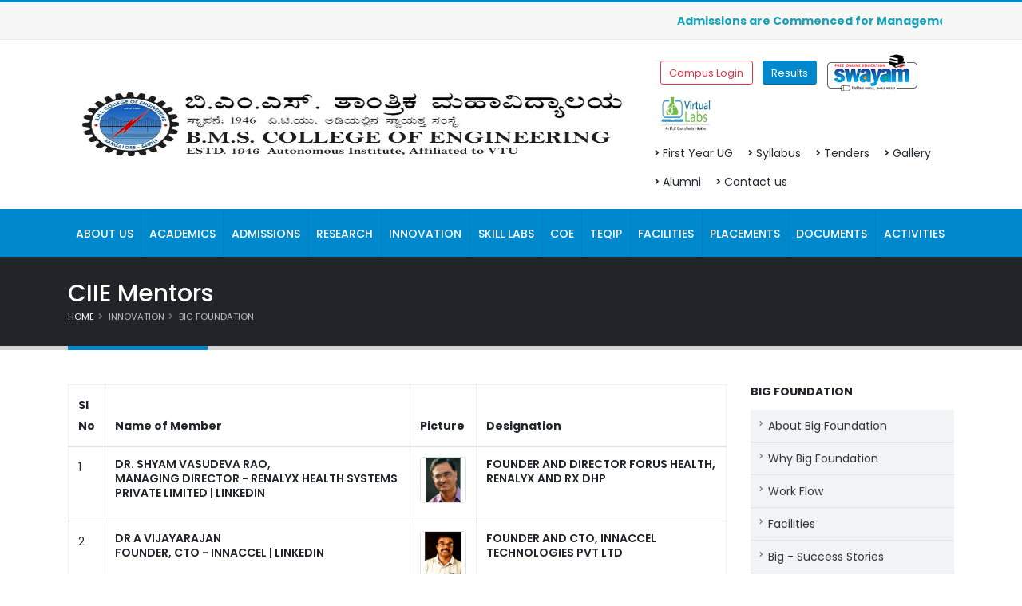

--- FILE ---
content_type: text/html; charset=UTF-8
request_url: https://bmsce.ac.in/home/CIIE-Mentors
body_size: 10569
content:
<!DOCTYPE html>
<html>
<head><meta http-equiv="Content-Type" content="text/html; charset=utf-8">
    <!-- Basic -->
    
    <meta http-equiv="X-UA-Compatible" content="IE=edge">

    <title>B.M.S. College of Engineering, Bengaluru</title>

    <meta name="keywords" content="B.M.S. College of Engineering, Bengaluru" />
    <meta name="description" content="B.M.S. College of Engineering, Bengaluru" />
    <meta name="author" content="MEDHA TECH SOLUTIONS PVT. LTD." />

    <!-- Favicon -->
    <link rel="shortcut icon" href="https://bmsce.ac.in/assets/img/favicon.png" type="image/x-icon" />
    <link rel="apple-touch-icon" href="https://bmsce.ac.in/assets/img/favicon.png">

    <!-- Mobile Metas -->
    <meta name="viewport" content="width=device-width, initial-scale=1, minimum-scale=1.0, shrink-to-fit=no">

    <!-- Web Fonts  -->
    <link href="https://fonts.googleapis.com/css?family=Open+Sans:300,400,600,700,800%7CShadows+Into+Light" rel="stylesheet" type="text/css">
    <link href="https://fonts.googleapis.com/css?family=Poppins:300,400,500,600,700&subset=devanagari,latin-ext" rel="stylesheet" type="text/css" />

    <!-- Vendor CSS -->
    <link rel="stylesheet" href="https://bmsce.ac.in/assets/vendor/bootstrap/css/bootstrap.min.css">
    <link rel="stylesheet" href="https://bmsce.ac.in/assets/vendor/fontawesome-free/css/all.min.css">
    <link rel="stylesheet" href="https://bmsce.ac.in/assets/vendor/animate/animate.min.css">
    <link rel="stylesheet" href="https://bmsce.ac.in/assets/vendor/simple-line-icons/css/simple-line-icons.min.css">
    <link rel="stylesheet" href="https://bmsce.ac.in/assets/vendor/owl.carousel/assets/owl.carousel.min.css">
    <link rel="stylesheet" href="https://bmsce.ac.in/assets/vendor/owl.carousel/assets/owl.theme.default.min.css">
    <link rel="stylesheet" href="https://bmsce.ac.in/assets/vendor/magnific-popup/magnific-popup.min.css">
    <link rel="stylesheet" href="https://cdnjs.cloudflare.com/ajax/libs/twitter-bootstrap/4.1.3/css/bootstrap.css">
    <link rel="stylesheet" href="https://cdn.datatables.net/1.10.19/css/dataTables.bootstrap4.min.css">

    <!-- Theme CSS -->
    <link rel="stylesheet" href="https://bmsce.ac.in/assets/css/theme.css">
    <link rel="stylesheet" href="https://bmsce.ac.in/assets/css/theme-elements.css">
    <link rel="stylesheet" href="https://bmsce.ac.in/assets/css/theme-blog.css">
    <link rel="stylesheet" href="https://bmsce.ac.in/assets/css/theme-shop.css">

    <!-- Current Page CSS -->
    <link rel="stylesheet" href="https://bmsce.ac.in/assets/vendor/rs-plugin/css/settings.css">
    <link rel="stylesheet" href="https://bmsce.ac.in/assets/vendor/rs-plugin/css/layers.css">
    <link rel="stylesheet" href="https://bmsce.ac.in/assets/vendor/rs-plugin/css/navigation.css">

    <!-- Demo CSS -->

    <!-- Skin CSS -->
    <link rel="stylesheet" href="https://bmsce.ac.in/assets/css/skins/default.css">

    <!-- Theme Custom CSS -->
    <link rel="stylesheet" href="https://bmsce.ac.in/assets/css/custom.css">

    <!-- Head Libs -->
    <script src="https://bmsce.ac.in/assets/vendor/modernizr/modernizr.min.js"></script>

    <!-- Global site tag (gtag.js) - Google Analytics -->
	<script async src="https://www.googletagmanager.com/gtag/js?id=UA-148369007-1"></script>

    <script src="https://bmsce.ac.in/assets/vendor/jquery/jquery.min.js"></script>
    
	<script>
	  window.dataLayer = window.dataLayer || [];
	  function gtag(){dataLayer.push(arguments);}
	  gtag('js', new Date());

	  gtag('config', 'UA-148369007-1');
	</script>


</head>
<body class="loading-overlay-showing" data-loading-overlay data-plugin-options="{'hideDelay': 500}">
    <div class="loading-overlay">
        <div class="bounce-loader">
            <div class="bounce1"></div>
            <div class="bounce2"></div>
            <div class="bounce3"></div>
        </div>
    </div>
        <div class="body">
        <header id="header" data-plugin-options="{'stickyEnabled': true, 'stickyEnableOnBoxed': true, 'stickyEnableOnMobile': true, 'stickyStartAt': 165, 'stickySetTop': '-165px', 'stickyChangeLogo': true}">
            <div class="header-body border-color-primary box-shadow-none">
                <div class="header-top header-top-default header-top-borders">
                    <div class="container">
                        <div class="header-row py-2">
                            <!--<div class="row">-->
                                <div class="col-lg-12">
                                    <div class="header-column justify-content-start">
                                        <div class="header-row text-primary">
                                            <marquee behavior="scroll" direction="left" onmouseover="this.stop();" onmouseout="this.start();">
                                                <span class="text-info"><b> Admissions are Commenced for Management Quota seats for First Year PG Courses (M.Tech, MBA & MCA) for 2025-26 at B. M. S. College of Engineering. Last date to apply 13th November 2025</b> <a href=https://bmsce.ac.in/home/Post-Graduation> <b> <u>- Click here to view the Details.</b> </u></a></span> 

<span>Notification for Faculty Recruitment under Management Cadre for the post of Assistant Professor in Departments CSE,AI & ML, AI & DS, CSE (Data Science), CSE(IoT & Cyber Security including Blockchain Technology), CSBS. </span>

<!--<b>Attention: Newly Admitted (2025) batch of Students. Induction Program (8th to 13th Sep,2025), Inaugural Function (14th Sep,2025), Commencement of Classes (15th Sep, 2025). </b>-->
<!--<B><span class="text-secondary">" The online course registration for I semester will open at 6.30 p.m. today i.e. on 03.10.2024 ". <span></B>-->

<!--<B><span class="text-secondary">"The registration for Supplementary Semester for Non-NEP batch students for the academic year 2023-24 is open. The Last date for course registration is 20.06.2024. The students may contact the concerned department for more details". <span></B>-->
<!--<B><span class="text-info">"The Fourth semester Course Re-registration for the academic year 2023-24 is open. The students may contact the concerned department for more details. The Last date for re-registration of 4th semester courses is 06.05.2024."<span></B>-->


<!--<B><span class="text-info">  Re-registration for UG 8th Semester is Open. <span></B>-->

<span class="text-success"> <B> Students who hold Overseas Citizen of India (OCI) status or foreign passports are eligible to submit applications to the International Division. Scholarships are available to students who were born in the UK, US, or Australia that hold foreign passports. <a href=https://bmsce.ac.in/home/International-Admissions b><u>click here to download the application. </a> </B>

<!--<span class="text-success"> <B> First year Re-registration for Non-NEP batch of students is Open. Please contact the respective HoD/Department. The last date for Re-registration is 16-11-2023.</B>-->
<!--<B> <span class="text-info"> Students of the non-NEP branch (6th & 8th Semesters) are informed that supplementary semester (fast track) is commencing tentatively from 25th July 2023. The students can enroll on the failed courses at the respective departments. The last date for enrollment is 22nd July 2023. </B>
<B><span class="text-info">  BSN Fellowship details  <a href= https://bmsce.ac.in/home/Application-Downloads> <b> <u>- Click here to view the Details.</b> </u></a> <span></B>-->
<B><span class="text-secondary">  Kind attention to SC/ST Students:  You are eligible to take five books from <U>"SC/ST Book Bank" </U> from the main library for the current semester. Kindly make use of this facility.  <span></B>
<!--<B><span class="text-info">  In the National Institutional Ranking Framework (NIRF 2022), the Institution is ranked 83rd among the top engineering colleges in the Country. <span></B>-->
<!-- <span class="text-success"><b>Management Fee Structure for the AY 2022-23 </b><a href= https://bmsce.ac.in/assets/files/Administration/UG_PG.pdf > - <u>Click here to view the Fee Structure Details.</u> </a></span> -->

<!-- <span class="text-danger"><b>As per the latest directions from the GOK & VTU, the classes are to be conducted in Offline mode.   For further details, students are informed to contact their concerned HOD.  Further, as per the Government Order, in view of weekend curfew, the college remains closed on 8th January 2022 (Saturday).  However, online classes would be conducted on 8th Jan. 2022.  The CIE & SEE scheduled will be conducted in Offline mode only at the college.
 </b> </a></span>-->
<!-- <span class="text-primary"><b>UG/PG Online Admission Registration for the AY 2021-22 (CET/COMED-K/MGT/GOI/PMSS/PIO/ DCET/PGCET)</b> <a href= https://onlineadmission.bmsce.in/users/sign_in/> <b> <u>- Click here for Registration.</b> </u></a></span>-->
<!-- <span class="text-danger"> <b>Notice to General Public with respect to Admissions </b><a href= https://www.bmsce.ac.in/assets/files/ScrollingAttachments/NoticetoPublic.pdf class="scroll-link" target="_blank"> <b><u> - Click here to view.  </b></u></a></span> -->
<!-- <span class="text-success">B.E., 5th Semester, 7th Semester, MCA 3rd and 5th Semester, MBA 3rd Semester Results January 2021 <a href= https://results.bmsce.in/ class="scroll-link"/> - Click here to view the Results </a></span>-->
<!-- <span class="text-info"> - In the India Today-MDRA Survey of Best Colleges in India 2020, BMSCE is Ranked 6th among Top 200 Private Engineering Institutes in the Country and 3rd in South Zone.  </span> -->
<!-- <span class="text-info">  - In the Times of India Engineering Institutes Ranking Survey 2020 (Published on 31.07.2020), the college is ranked 8th among top 150 Engineering Institutes in the Country. <span> -->
                                            </marquee>
                                        </div>
                                    </div>        
                                </div>
                                <!--<div class="col-lg-4">-->
                                <!--    <div class="header-column justify-content-end">-->
                                <!--        <div class="header-row">-->
                                <!--            <nav class="header-nav-top">-->
                                <!--                <ul class="nav nav-pills">-->
                                <!--                    <li class="nav-item">-->
                                <!--                        <a href="mailto:mail@domain.com"><i class="far fa-envelope text-4 text-color-primary" style="top: 1px;"></i> info@bmsce.ac.in</a>-->
                                <!--                    </li>-->
                                <!--                    <li class="nav-item">-->
                                <!--                        <a href="tel:123-456-7890"><i class="fas fa-phone text-4 text-color-primary" style="top: 0;"></i> +91-80-26622130-35</a>-->
                                <!--                    </li>-->
                                <!--                </ul>-->
                                <!--            </nav>-->
                                <!--        </div>-->
                                <!--    </div>        -->
                                <!--</div>-->
                            <!--</div>-->
                        </div>
                    </div>
                </div>
                <div class="header-container container z-index-2">
                    <div class="header-row">
                        <div class="header-column">
                            <div class="header-row">
                                <div class="header-logo">
                                    <a href="https://bmsce.ac.in/home"><img class="" alt="BMSCE" src="https://bmsce.ac.in/assets/img/bmsce_logo.jpg"></a>                                </div>
                            </div>
                        </div>
                        <div class="header-column justify-content-end">

                            <div class="header-row pt-3">
                                <div class="header-search d-none d-md-block">
            <!--                        <form id="searchForm" action="#" method="get" novalidate="novalidate">-->
            <!--                            <div class="input-group">-->
            <!--                                <input type="text" class="form-control" name="q" id="q" placeholder="Search..." required="" />-->
            <!--                                <span class="input-group-append">-->
												<!--	<button class="btn btn-light" type="submit">-->
												<!--		<i class="fas fa-search"></i>-->
												<!--	</button>-->
												<!--</span>-->
            <!--                            </div>-->
            <!--                        </form>--> 
                                    <a href='https://webcampus.bmsce.in/' target="_blank" class="btn btn-sm btn-outline-danger mr-2">Campus Login</a>
                                    <a href='https://results.bmsce.in/' target="_blank" class="btn btn-sm btn-primary mr-2">Results</a>
                                    <a href='https://swayam.gov.in/' target="_blank"><img src="https://bmsce.ac.in/assets/img/swayam_logo.png" class="mr-2"/></a>
                                    <a href='https://www.vlab.co.in/' target="_blank"><img src="https://bmsce.ac.in/assets/img/Virtual Labs Logo.jpg" class="height-50 mr-2"/></a>
                                </div>
                            </div>
                            <div class="header-row pt-2 pb-3">
                                <nav class="header-nav-top">
                                    <ul class="nav nav-pills">
                                        <li class="nav-item d-none d-sm-block"><a href="https://bmsce.ac.in/home/FY-Deans-Desk" class="nav-link"><i class="fas fa-angle-right"></i>First Year UG</a></li><li class="nav-item d-none d-sm-block"><a href="https://bmsce.ac.in/home/Syllabus" class="nav-link"><i class="fas fa-angle-right"></i>Syllabus</a></li><li class="nav-item d-none d-sm-block"><a href="https://bmsce.ac.in/home/Tenders" class="nav-link"><i class="fas fa-angle-right"></i>Tenders</a></li><li class="nav-item d-none d-sm-block"><a href="https://bmsce.ac.in/home/CollegeGallery" class="nav-link"><i class="fas fa-angle-right"></i>Gallery</a></li><li class="nav-item d-none d-sm-block"><a href="https://alumni.bmset.org/page/main-1418?insti=CID2001" class="nav-link" target="_blank"><i class="fas fa-angle-right"></i>Alumni</a></li><li class="nav-item d-none d-sm-block"><a href="https://bmsce.ac.in/home/Contact-us" class="nav-link"><i class="fas fa-angle-right"></i>Contact us</a></li>                                    </ul>
                                </nav>
                            </div>
                        </div>
                    </div>
                </div>
                <div class="header-nav-bar bg-primary">
                    <div class="container">
                        <div class="header-row p-relative">
                            <div class="header-column">
                                <div class="header-row">
                                    <div class="header-colum order-2 order-lg-1">
                                        <div class="header-row">
                                            <div class="header-nav header-nav-stripe header-nav-divisor header-nav-force-light-text justify-content-start">
                                                <div class="header-nav-main header-nav-main-square header-nav-main-effect-1 header-nav-main-sub-effect-1">
                                                    <nav class="collapse">
                                                        <ul class="nav nav-pills" id="mainNav">
                                                            <li class="dropdown dropdown-full-color dropdown-light dropdown-mega"><a class="dropdown-item dropdown-toggle">About Us</a><ul class="dropdown-menu">
                                                                            <li>
                                                                            <div class="dropdown-mega-content">
                                                                            <div class="row"><div class="col-lg-4">
                                                                                          <ul class="dropdown-mega-sub-nav"><li><a href="https://bmsce.ac.in/home/About-BMSCE" class="dropdown-item">About BMSCE</a></li><li><a href="https://bmsce.ac.in/home/The-Visionaries" class="dropdown-item">Governing Body</a></li><li><a href="https://bmsce.ac.in/home/Administration" class="dropdown-item">Administration</a></li><li><a href="https://bmsce.ac.in/home/Accounts-Staff" class="dropdown-item">Staff Details</a></li><li><a href="https://bmsce.ac.in/home/Statutory-Committee" class="dropdown-item">Statutory Committee</a></li></ul></div><div class="col-lg-4">
                                                                                          <ul class="dropdown-mega-sub-nav"><li><a href="https://bmsce.ac.in/home/Executive-Council" class="dropdown-item">Executive Council</a></li><li><a href="https://bmsce.ac.in/home/About-e-Governance" class="dropdown-item">e-Governance</a></li><li><a href="https://bmsce.ac.in/home/About-IIIC" class="dropdown-item">Institute Industry Interaction Cell (IIIC)</a></li><li><a href="https://bmsce.ac.in/home/About-IQAC" class="dropdown-item">Internal Quality Assurance Cell (IQAC)</a></li><li><a href="https://bmsce.ac.in/home/Annual-Reports-Finance" class="dropdown-item">Annual Reports (Finance)</a></li></ul></div><div class="col-lg-4">
                                                                                          <ul class="dropdown-mega-sub-nav"><li><a href="https://bmsce.ac.in/home/Life-at-BMSCE" class="dropdown-item">Life at BMSCE</a></li><li><a href="https://bmsce.ac.in/home/Group-Institutions" class="dropdown-item">Group Institutions</a></li><li><a href="https://bmsce.ac.in/home/Tenders" class="dropdown-item">Tenders</a></li><li><a href="https://bmsce.ac.in/home/Consultancy-Page" class="dropdown-item">Consultancy Page</a></li></div>
                                                                            </div>
                                                                            </li>
                                                                            </ul></li><li class="dropdown dropdown-full-color dropdown-light dropdown-mega"><a class="dropdown-item dropdown-toggle">Academics</a><ul class="dropdown-menu">
                                                                            <li>
                                                                            <div class="dropdown-mega-content">
                                                                            <div class="row"><div class="col-lg-4">
                                                                                          <ul class="dropdown-mega-sub-nav"><li><a href="https://bmsce.ac.in/home/Civil-Engineering-About" class="dropdown-item">Civil Engineering</a></li><li><a href="https://bmsce.ac.in/home/Mechanical-Engineering-About" class="dropdown-item">Mechanical Engineering</a></li><li><a href="https://bmsce.ac.in/home/Electrical-and-Electronics-Engineering-About" class="dropdown-item">Electrical and Electronics Engineering</a></li><li><a href="https://bmsce.ac.in/home/Electronics-and-Communication-Engineering-About" class="dropdown-item">Electronics and Communication Engineering</a></li><li><a href="https://bmsce.ac.in/home/Industrial-Engineering-and-Management-About" class="dropdown-item">Industrial Engineering and Management</a></li><li><a href="https://bmsce.ac.in/home/Computer-Science-and-Engineering-About" class="dropdown-item">Computer Science and Engineering</a></li><li><a href="https://bmsce.ac.in/home/Electronics-and-Telecommunication-Engineering-About" class="dropdown-item">Electronics and Telecommunication Engineering</a></li><li><a href="https://bmsce.ac.in/home/Information-Science-and-Engineering-About" class="dropdown-item">Information Science and Engineering</a></li></ul></div><div class="col-lg-4">
                                                                                          <ul class="dropdown-mega-sub-nav"><li><a href="https://bmsce.ac.in/home/Electronics-and-Instrumentation-Engineering-About" class="dropdown-item">Electronics and Instrumentation Engineering</a></li><li><a href="https://bmsce.ac.in/home/Medical-Electronics-Engineering-About" class="dropdown-item">Medical Electronics Engineering</a></li><li><a href="https://bmsce.ac.in/home/Chemical-Engineering-About" class="dropdown-item">Chemical Engineering</a></li><li><a href="https://bmsce.ac.in/home/Bio-Technology-About" class="dropdown-item">Bio-Technology</a></li><li><a href="https://bmsce.ac.in/home/Computer-Applications-MCA-About" class="dropdown-item">Computer Applications (MCA)</a></li><li><a href="https://bmsce.ac.in/home/Management-Studies-and-Research-Centre-About" class="dropdown-item">Management Studies and Research Centre</a></li><li><a href="https://bmsce.ac.in/home/Mathematics-Department-About" class="dropdown-item">Mathematics Department</a></li><li><a href="https://bmsce.ac.in/home/Physics-Department-About" class="dropdown-item">Physics Department</a></li></ul></div><div class="col-lg-4">
                                                                                          <ul class="dropdown-mega-sub-nav"><li><a href="https://bmsce.ac.in/home/Chemistry-Department-About" class="dropdown-item">Chemistry Department</a></li><li><a href="https://bmsce.ac.in/home/Aerospace-Engineering-About" class="dropdown-item">Aerospace Engineering</a></li><li><a href="https://bmsce.ac.in/home/Machine-Learning-AI-and-ML-About" class="dropdown-item">Machine Learning (AI and ML)</a></li><li><a href="https://bmsce.ac.in/home/Computer-Science-and-Engineering-DS-About" class="dropdown-item">Computer Science and Engineering (DS)</a></li><li><a href="https://bmsce.ac.in/home/Computer-Science-and-Engineering-IoT-and-CS-About" class="dropdown-item">Computer Science and Engineering (IoT and CS)</a></li><li><a href="https://bmsce.ac.in/home/Artificial-Intelligence-and-Data-Science-About" class="dropdown-item">Artificial Intelligence and Data Science</a></li><li><a href="https://bmsce.ac.in/home/Computer-Science-and-Business-Systems-About" class="dropdown-item">Computer Science and Business Systems</a></li></div>
                                                                            </div>
                                                                            </li>
                                                                            </ul></li><li class="dropdown dropdown-full-color dropdown-light"><a class="dropdown-item dropdown-toggle">Admissions</a><ul class="dropdown-menu"><li><a href="https://bmsce.ac.in/home/Under-Graduation" class="dropdown-item">Under Graduation</a></li><li><a href="https://bmsce.ac.in/home/Post-Graduation" class="dropdown-item">Post Graduation</a></li><li><a href="https://bmsce.ac.in/home/PhD" class="dropdown-item">Ph.D</a></li><li><a href="https://bmsce.ac.in/home/International-Admissions" class="dropdown-item">International Admissions</a></li><li><a href="https://bmsce.ac.in/home/Syllabus" class="dropdown-item">Syllabus</a></li><li><a href="https://bmsce.ac.in/home/Admission-Process" class="dropdown-item">Admission Process</a></li></ul></li><li class="dropdown dropdown-full-color dropdown-light dropdown-mega"><a class="dropdown-item dropdown-toggle">Research</a><ul class="dropdown-menu">
                                                                            <li>
                                                                            <div class="dropdown-mega-content">
                                                                            <div class="row"><div class="col-lg-4">
                                                                                          <ul class="dropdown-mega-sub-nav"><li><a href="https://bmsce.ac.in/home/About-R-and-D" class="dropdown-item">About R & D</a></li><li><a href="https://bmsce.ac.in/home/R-and-D-Committee" class="dropdown-item">R & D Committee</a></li><li><a href="https://bmsce.ac.in/home/R-and-D-Staff" class="dropdown-item">Staff</a></li><li><a href="https://bmsce.ac.in/home/Application-Downloads" class="dropdown-item">Application Downloads</a></li><li><a href="https://bmsce.ac.in/home/Research-Centers" class="dropdown-item">Research Centers</a></li><li><a href="https://bmsce.ac.in/home/Innovative-Labs" class="dropdown-item">Innovative Labs</a></li></ul></div><div class="col-lg-4">
                                                                                          <ul class="dropdown-mega-sub-nav"><li><a href="https://bmsce.ac.in/home/Funded-Research-Projects" class="dropdown-item">Funded Research Projects</a></li><li><a href="https://bmsce.ac.in/home/MoUs-With-Industries-and-Research-Center" class="dropdown-item">MoU's With Industries & Research Center</a></li><li><a href="https://bmsce.ac.in/home/List-of-PhD-Awarded" class="dropdown-item">List of Ph.D Awarded</a></li><li><a href="https://bmsce.ac.in/home/List-of-MSc-Awarded" class="dropdown-item">List of M.Sc Awarded</a></li><li><a href="https://bmsce.ac.in/home/PhD-Enrollment-in-Reseach-Centres" class="dropdown-item">Ph.D Enrollment in Reseach Centres</a></li><li><a href="https://bmsce.ac.in/home/B-S-Narayan-PhD-Fellowship" class="dropdown-item">B S Narayan Ph.D Fellowship</a></li></ul></div><div class="col-lg-4">
                                                                                          <ul class="dropdown-mega-sub-nav"><li><a href="https://bmsce.ac.in/home/B-S-Narayan-Centre-for-Nano-Materials--Displays-CND" class="dropdown-item">B S Narayan Centre for Nano-Materials & Displays</a></li><li><a href="https://bmsce.ac.in/home/Journal-Publications" class="dropdown-item">Journal Publications</a></li><li><a href="https://bmsce.ac.in/home/Patents-Filed" class="dropdown-item">Patents Filed</a></li><li><a href="https://bmsce.ac.in/home/Research-Gallery" class="dropdown-item">Gallery</a></li><li><a href="https://bmsce.irins.org/" class="dropdown-item" target="_blank">IRINS Portal</a></li><li><a href="https://bmsce.ac.in/home/Research-Contact-Us" class="dropdown-item">Contact Us</a></li></ul></div></div>
                                                                            </div>
                                                                            </li>
                                                                            </ul></li><li class="dropdown dropdown-full-color dropdown-light"><a class="dropdown-item dropdown-toggle">Innovation</a><ul class="dropdown-menu"><li><a href="https://bmsce.ac.in/home/Abouts-CIIE" class="dropdown-item">Centre for Innovation,Incubation & Entrepreneurship(CIIE)</a></li><li><a href="https://bmsce.ac.in/home/About-IIC" class="dropdown-item">Institution Innovation Council (IIC)</a></li><li><a href="https://bmsce.ac.in/home/About-Big-Foundation" class="dropdown-item">Big Foundation</a></li><li><a href="https://bmsce.ac.in/home/Idea-Lab" class="dropdown-item">Idea Lab</a></li></ul></li><li class="dropdown dropdown-full-color dropdown-light dropdown-mega"><a class="dropdown-item dropdown-toggle">Skill Labs</a><ul class="dropdown-menu">
                                                                            <li>
                                                                            <div class="dropdown-mega-content">
                                                                            <div class="row"><div class="col-lg-4">
                                                                                          <ul class="dropdown-mega-sub-nav"><li><a href="https://bmsce.ac.in/home/Product-Innovation-Lab" class="dropdown-item">Product Innovation Lab</a></li><li><a href="https://bmsce.ac.in/home/Printing-Lab-Propel-Lab-2" class="dropdown-item">3D Printing Lab Propel Lab-2</a></li><li><a href="https://bmsce.ac.in/home/Aerospace-Propel-Lab-3" class="dropdown-item">Aerospace Propel Lab-3</a></li><li><a href="https://bmsce.ac.in/home/BULLZ-RACING-Propel-Lab-4" class="dropdown-item">BULLZ RACING Propel Lab-4</a></li></ul></div><div class="col-lg-4">
                                                                                          <ul class="dropdown-mega-sub-nav"><li><a href="https://bmsce.ac.in/home/Centre-of-Excellence-in-Photovoltaic-Systems" class="dropdown-item">Centre of Excellence in Photovoltaic Systems</a></li><li><a href="https://bmsce.ac.in/home/B-S-Narayan-Centre-for-Structural-Integrity-studies" class="dropdown-item">B. S. Narayan Centre for Structural Integrity</a></li><li><a href="https://bmsce.ac.in/home/Internet-Of-Things" class="dropdown-item">Internet Of Things</a></li><li><a href="https://bmsce.ac.in/home/Polymer-Composites-Lab" class="dropdown-item">Polymer Composites Lab</a></li></ul></div><div class="col-lg-4">
                                                                                          <ul class="dropdown-mega-sub-nav"><li><a href="https://bmsce.ac.in/home/Robotics-and-Embedded-Systems-Propel-Lab-1" class="dropdown-item">Robotics and Embedded Systems Propel Lab-1</a></li><li><a href="https://bmsce.ac.in/home/SEMXRD-Lab--Abrasive-Water-Jet-Cutting--EDM-Lab" class="dropdown-item">SEM/XRD Lab & Abrasive Water Jet Cutting</a></li><li><a href="https://bmsce.ac.in/home/Center-of-Excellence" class="dropdown-item">Centre of Excellence & Innovation</a></li><li><a href="https://bmsce.ac.in/home/B-S-Narayan-Center-of-Excellence-in-AI-and-ML" class="dropdown-item">B. S. Narayan Center of Excellence in AI and ML</a></li></ul></div></div>
                                                                            </div>
                                                                            </li>
                                                                            </ul></li><li class="dropdown dropdown-full-color dropdown-light"><a class="dropdown-item dropdown-toggle">COE</a><ul class="dropdown-menu"><li><a href="https://bmsce.ac.in/home/About-COE-Office" class="dropdown-item">About COE Office</a></li><li><a href="https://bmsce.ac.in/home/COE-Message" class="dropdown-item">COE Message</a></li><li><a href="https://bmsce.ac.in/home/DCOE" class="dropdown-item">DCOE</a></li><li><a href="https://bmsce.ac.in/home/COE-Notifications" class="dropdown-item">Notifications</a></li><li><a href="https://results.bmsce.in/" class="dropdown-item" target="_blank">Results</a></li><li><a href="https://bmsce.ac.in/home/COE-Staff" class="dropdown-item">COE Staff</a></li><li><a href="https://bmsce.ac.in/home/COE-Rules-and-Regulations" class="dropdown-item">Malpractice Rules and Regulations</a></li><li><a href="https://bmsce.ac.in/home/COE-Gallery" class="dropdown-item">Gallery</a></li><li><a href="https://bmsce.ac.in/home/COE-Contact-Us" class="dropdown-item">Contact Us</a></li></ul></li><li class="dropdown dropdown-full-color dropdown-light"><a class="dropdown-item dropdown-toggle">TEQIP</a><ul class="dropdown-menu"><li><a href="https://bmsce.ac.in/home/About-TEQIP-III" class="dropdown-item">TEQIP-III</a></li><li><a href="https://bmsce.ac.in/home/TEQIP-II" class="dropdown-item">TEQIP-II</a></li><li><a href="https://bmsce.ac.in/home/TEQIP-I" class="dropdown-item">TEQIP-I</a></li></ul></li><li class="dropdown dropdown-full-color dropdown-light"><a class="dropdown-item dropdown-toggle">Facilities</a><ul class="dropdown-menu"><li><a href="https://bmsce.ac.in/home/BMS-Hospital" class="dropdown-item">BMS Hospital</a></li><li><a href="https://bmsce.ac.in/home/About-Library" class="dropdown-item">Library</a></li><li><a href="https://bmsce.ac.in/home/About-BMSET-Hostels" class="dropdown-item">Hostel</a></li><li><a href="https://bmsce.ac.in/home/About-Data-Center" class="dropdown-item">Data Center</a></li><li><a href="https://bmsce.ac.in/home/About-Sports" class="dropdown-item">Sports</a></li><li><a href="https://bmsce.ac.in/home/Counselling-Center" class="dropdown-item">Counselling Center</a></li></ul></li><li class="dropdown dropdown-full-color dropdown-light"><a class="dropdown-item dropdown-toggle">Placements</a><ul class="dropdown-menu"><li><a href="https://bmsce.ac.in/home/About-Placements" class="dropdown-item">About Placements</a></li><li><a href="https://bmsce.ac.in/home/Placement-Training" class="dropdown-item">Placement Training</a></li><li><a href="https://bmsce.ac.in/home/Placement-Achievements" class="dropdown-item">Placement Achievements</a></li><li><a href="https://bmsce.ac.in/home/Placement-Staff" class="dropdown-item">Staff</a></li><li><a href="https://bmsce.ac.in/home/Placement-Statistics" class="dropdown-item">Placement Statistics</a></li><li><a href="https://bmsce.ac.in/home/Placement-Activities" class="dropdown-item">Placement Activities</a></li><li><a href="https://bmsce.ac.in/home/Placement-Recruiting-Companies" class="dropdown-item">Recruiting Companies</a></li><li><a href="https://bmsce.ac.in/home/Placement-Gallery" class="dropdown-item">Gallery</a></li><li><a href="https://bmsce.ac.in/home/Placement-Contact-Us" class="dropdown-item">Contact Us</a></li></ul></li><li class="dropdown dropdown-full-color dropdown-light dropdown-mega"><a class="dropdown-item dropdown-toggle">Documents</a><ul class="dropdown-menu">
                                                                            <li>
                                                                            <div class="dropdown-mega-content">
                                                                            <div class="row"><div class="col-lg-4">
                                                                                          <ul class="dropdown-mega-sub-nav"><li><a href="https://bmsce.ac.in/home/NAAC-Cycle-III" class="dropdown-item">NAAC</a></li><li><a href="https://bmsce.ac.in/home/NBA" class="dropdown-item">NBA</a></li><li><a href="https://bmsce.ac.in/home/NBA---Data-Caputuring-PointsDCP" class="dropdown-item">NBA - Data Caputuring Points(DCP)</a></li><li><a href="https://bmsce.ac.in/home/NIRF" class="dropdown-item">NIRF</a></li><li><a href="https://bmsce.ac.in/home/ARIIA" class="dropdown-item">ARIIA</a></li><li><a href="https://bmsce.ac.in/home/AICTE" class="dropdown-item">AICTE</a></li><li><a href="https://bmsce.ac.in/home/Rankings-and-Information" class="dropdown-item">Rankings and Information</a></li></ul></div><div class="col-lg-4">
                                                                                          <ul class="dropdown-mega-sub-nav"><li><a href="https://bmsce.ac.in/home/BOG-Meeting-Proceedings" class="dropdown-item">BOG Meeting Proceedings</a></li><li><a href="https://bmsce.ac.in/home/Minutes-Academic-Council" class="dropdown-item">Minutes Academic Council</a></li><li><a href="https://bmsce.ac.in/home/Affiliation-from-University" class="dropdown-item">Affiliation from University</a></li><li><a href="https://bmsce.ac.in/home/Rules-and-Regulations" class="dropdown-item">Rules and Regulations</a></li><li><a href="https://bmsce.ac.in/home/Scholarships" class="dropdown-item">Scholarships</a></li><li><a href="https://bmsce.ac.in/home/CAS-Guidelines-for-Faculty" class="dropdown-item">CAS Guidelines for Faculty</a></li><li><a href="https://bmsce.ac.in/home/Mandatory-Disclosure" class="dropdown-item">Mandatory Disclosure</a></li></ul></div><div class="col-lg-4">
                                                                                          <ul class="dropdown-mega-sub-nav"><li><a href="https://bmsce.ac.in/home/Calendar-of-Events" class="dropdown-item">Calendar of Events</a></li><li><a href="https://bmsce.ac.in/home/Right-to-Information-RTI" class="dropdown-item">Right to Information (RTI)</a></li><li><a href="https://bmsce.ac.in/home/Autonomous-Status" class="dropdown-item">Autonomous Status</a></li></div>
                                                                            </div>
                                                                            </li>
                                                                            </ul></li><li class="dropdown dropdown-full-color dropdown-light dropdown-mega"><a class="dropdown-item dropdown-toggle">Activities</a><ul class="dropdown-menu">
                                                                            <li>
                                                                            <div class="dropdown-mega-content">
                                                                            <div class="row"><div class="col-lg-4">
                                                                                          <ul class="dropdown-mega-sub-nav"><li><a href="https://bmsce.ac.in/home/Dean-Student-Affairs-Desk" class="dropdown-item">Student Activities</a></li><li><a href="https://bmsce.ac.in/home/FY-Deans-Desk" class="dropdown-item">First Year UG</a></li><li><a href="https://bmsce.ac.in/home/About-NSS" class="dropdown-item">NSS</a></li><li><a href="https://bmsce.ac.in/home/About-NCC" class="dropdown-item">NCC</a></li></ul></div><div class="col-lg-4">
                                                                                          <ul class="dropdown-mega-sub-nav"><li><a href="https://bmsce.ac.in/home/About-Niranthara" class="dropdown-item">Niranthara</a></li><li><a href="https://bmsce.ac.in/home/GIAN" class="dropdown-item">GIAN</a></li><li><a href="https://bmsce.ac.in/home/Education-Videos" class="dropdown-item">Education Videos</a></li><li><a href="https://bmsce.ac.in/home/BMSCE-Monthly-Activities" class="dropdown-item">BMSCE Monthly Activities</a></li></ul></div><div class="col-lg-4">
                                                                                          <ul class="dropdown-mega-sub-nav"><li><a href="https://bmsce.ac.in/home/Phase-Shift" class="dropdown-item">Phase Shift</a></li><li><a href="https://bmsce.ac.in/home/Differently-Abled-Service-Cell-DASC" class="dropdown-item">Differently Abled Service Cell (DASC)</a></li><li><a href="https://bmsce.ac.in/home/BMSCE-Upagraha" class="dropdown-item">BMSCE Upagraha</a></li><li><a href="https://bmsce.ac.in/home/BMSCE-IEEE" class="dropdown-item">BMSCE IEEE</a></li></ul></div><div class="col-lg-4">
                                                                                          <ul class="dropdown-mega-sub-nav"><li><a href="https://bmsce.ac.in/home/vahini" class="dropdown-item">Vahini: Social Media & Public Relations Cell of BMSCE</a></li></div>
                                                                            </div>
                                                                            </li>
                                                                            </ul></li>
                                                        </ul>
                                                    </nav>
                                                </div>
                                                <button class="btn header-btn-collapse-nav" data-toggle="collapse" data-target=".header-nav-main nav">
                                                    <i class="fas fa-bars"></i>
                                                </button>
                                            </div>
                                        </div>
                                    </div>
                                </div>
                            </div>
                        </div>
                    </div>
                </div>
            </div>
        </header>
<div role="main" class="main">

    <section class="page-header page-header-classic"><div class="container"><div class="row"><div class="col p-static"><h1 data-title-border>CIIE Mentors</h1></div></div><div class="row"><div class="col"><ul class="breadcrumb breadcrumb-light"><li><a href="https://bmsce.ac.in/home">Home</a></li><li class="active">Innovation</li><li class="active">Big Foundation</li></ul></div></div></div></section>
    <div class="container py-2">
		<div class="row">
			<div class="col-lg-9">
			   <div class="row">
        		    <div class="col">
        		        
        		        <table class="table table-bordered" width="100%">
        		            <thead>
        		                <tr>
        		                    <th>Sl No</th>
        		                    <th>Name of Member</th>
        		                     <th>Picture</th>
        		                    <th>Designation </th>
        		                </tr>
        		            </thead>
        		            <tbody>
        		                <tr>
        		                    <td>1</td>
        		                    <td>
        		                            <h5>Dr. Shyam Vasudeva Rao,<br>Managing Director - Renalyx Health Systems Private Limited | LinkedIn</h5>
        		                    </td>
        		                    <td class="text-center">    
        		                        <span class="thumb-info thumb-info-hide-wrapper-bg thumb-info-no-zoom">
											<span class="thumb-info-wrapper">
											    <img src="https://bmsce.ac.in//assets/img/advisors/shyam.png" class="img-fluid profile-img" style="width:100px;">
											</span>
										
										</span>
        		                    </td>
        		                     <td>
        		                            <h5>Founder and Director Forus Health, Renalyx and Rx DHP</h5>
        		                    </td>
        		                </tr>
        		                <tr>
        		                    <td>2</td>
        		                    <td>
        		                           <h5>Dr A Vijayarajan <br> Founder, CTO - InnAccel | LinkedIn</h5>
        		                    </td>
        		                    <td class="text-center">    
        		                        <span class="thumb-info thumb-info-hide-wrapper-bg thumb-info-no-zoom">
											<span class="thumb-info-wrapper">
											    <img src="https://bmsce.ac.in//assets/img/advisors/vijay.png" class="img-fluid profile-img" style="width:100px;">
											</span>
											
										</span>
        		                    </td>
        		                    <td><h5>Founder and CTO, InnAccel Technologies Pvt Ltd</h5></td>
        		                </tr>
        		                <tr>
        		                    <td>3</td>
        		                    <td><h5>Srinivas Jamkhandi<br> Director - IISc - MSME Centre of Excellence | LinkedIn</h5>
        		                    </td>
        		                    <td class="text-center">    
        		                        <span class="thumb-info thumb-info-hide-wrapper-bg thumb-info-no-zoom">
											<span class="thumb-info-wrapper">
											    <img src="https://bmsce.ac.in//assets/img/advisors/srinivas.png" class="img-fluid profile-img" style="width:100px;">
											</span>
										</span>
        		                    </td>
        		                    <td><h5>Project Scientist, MSME Center of Excellence at IISc</h5></td>
        		                </tr>
        		                <tr>
        		                    <td>4</td>
        		                    <td>
        		                        <h5>Ravi Ramaswamy<br>Chief Executive Officer - RV Consultants | LinkedIn</h5>
        		                    </td>
        		                    <td class="text-center">    
        		                        <span class="thumb-info thumb-info-hide-wrapper-bg thumb-info-no-zoom">
											<span class="thumb-info-wrapper">
											    <img src="https://bmsce.ac.in//assets/img/advisors/ravi.png" class="img-fluid profile-img" style="width:100px;">
											</span>
											
										</span>
        		                    </td>
        		                    <td><h5>Chief Executive Officer, RV Consultants, Bangalore</h5></td>
        		                </tr>
        		                <tr>
        		                    
        		            </tbody>
        		        </table>
        		    </div>
        		</div>
        		
        		
                
			
			</div>
			<div class="col-lg-3 mt-4 mt-lg-0">
				<aside class="sidebar"><h5 class="font-weight-bold">Big Foundation</h5><ul class="nav nav-list flex-column mb-5"><li class="nav-item"><a href="https://bmsce.ac.in/home/About-Big-Foundation" class="nav-link ">About Big Foundation</a></li><li class="nav-item"><a href="https://bmsce.ac.in/home/Why-Big-Foundation" class="nav-link ">Why Big Foundation</a></li><li class="nav-item"><a href="https://bmsce.ac.in/home/Work-Flow" class="nav-link ">Work Flow</a></li><li class="nav-item"><a href="https://bmsce.ac.in/home/Big-Foundation-Facilities" class="nav-link ">Facilities</a></li><li class="nav-item"><a href="https://bmsce.ac.in/home/Big-Success-Stories" class="nav-link ">Big - Success Stories</a></li><li class="nav-item"><a href="https://bmsce.ac.in/home/Promotors-and-Directors" class="nav-link ">Big - Promotors & Directors</a></li><li class="nav-item"><a href="https://bmsce.ac.in/home/Big-Mentors" class="nav-link ">Big Foundation - Advisors</a></li><li class="nav-item"><a href="https://bmsce.ac.in/home/CIIE-Faculty-Coordinators" class="nav-link ">Faculty Coordinators</a></li><li class="nav-item"><a href="https://bmsce.ac.in/home/Big-Activities" class="nav-link ">Activities</a></li><li class="nav-item"><a href="https://bmsce.ac.in/home/Big-Contact" class="nav-link ">Contact Us</a></li></ul></aside><aside class="sidebar"><h5 class="font-weight-bold">Innovation</h5><ul class="nav nav-list flex-column mb-5"><li class="nav-item"><a href="https://bmsce.ac.in/home/Abouts-CIIE" class="nav-link ">Centre for Innovation,Incubation & Entrepreneurship(CIIE)</a></li><li class="nav-item"><a href="https://bmsce.ac.in/home/About-IIC" class="nav-link ">Institution Innovation Council (IIC)</a></li><li class="nav-item"><a href="https://bmsce.ac.in/home/About-Big-Foundation" class="nav-link activeBlue">Big Foundation</a></li><li class="nav-item"><a href="https://bmsce.ac.in/home/Idea-Lab" class="nav-link ">Idea Lab</a></li></ul></aside>			</div>
		</div>
    </div>

</div>    
        <footer id="footer">
            <div class="container">
                <div class="footer-ribbon">
                    <span>Get in Touch</span>
                </div>
                <div class="row pt-3 my-4">
                    <div class="col-md-9 mb-4 mb-lg-0">
                        <!--<p class="mt-2 mb-2 text-muted text-4">B.M.S. College of Engineering (BMSCE) was Founded in the year 1946 by Late Sri. B. M. Sreenivasaiah a great visionary and philanthropist and nurtured by his illustrious son Late Sri. B. S. Narayan. BMSCE is the first private sector initiative in engineering education in India. BMSCE has completed 70+ years of dedicated service in the field of Engineering Education. <a href="https://bmsce.ac.in/home/About-BMSCE" class="text-white"><strong class="text-2">Know More</strong><i class="fas fa-angle-right p-relative top-1 pl-2"></i></a> </p>-->
                        <div class="row pt-3">
                            <div class="col-6 col-lg-3 mb-4 mb-lg-0">
                                <h5>Admissions</h5>
                                <ul class="list list-icons list-icons-sm">
                                    <li><a href="https://bmsce.ac.in/home/Under-Graduation"><i class="far fa-caret-right"></i> Under Graduation</a></li><li><a href="https://bmsce.ac.in/home/Post-Graduation"><i class="far fa-caret-right"></i> Post Graduation</a></li><li><a href="https://bmsce.ac.in/home/PhD"><i class="far fa-caret-right"></i> Ph.D</a></li><li><a href="https://bmsce.ac.in/home/International-Admissions"><i class="far fa-caret-right"></i> International Admissions</a></li><li><a href="https://bmsce.ac.in/home/BMSCE-Monthly-Activities"><i class="far fa-caret-right"></i> Newsletters</a></li>                                </ul>
                            </div>
                            <div class="col-6 col-lg-3 mb-4 mb-lg-0">
                                <h5>Important</h5>
                                <ul class="list list-icons list-icons-sm">
                                    <li><a href="https://bmsce.ac.in/home/COE-Notifications"><i class="far fa-caret-right"></i> Notifications and Results</a></li><li><a href="https://bmsce.ac.in/home/Rules-and-Regulations"><i class="far fa-caret-right"></i> Rules and Regulations</a></li><li><a href="https://bmsce.ac.in/home/Placement-Recruiting-Companies"><i class="far fa-caret-right"></i> Recruiting Companies</a></li><li><a href="https://bmsce.ac.in/home/Placement-Statistics"><i class="far fa-caret-right"></i> Placement Statistics</a></li><li><a href="https://bmsce.ac.in/home/Placement-Achievements"><i class="far fa-caret-right"></i> Placement Achievements</a></li>                                </ul>
                            </div>
                            <div class="col-6 col-lg-3 mb-4 mb-lg-0">
                                <h5>Quick Links</h5>
                                <ul class="list list-icons list-icons-sm">
                                    <li><a href="https://bmsce.ac.in/home/Grievance-Redressal-Cell"><i class="far fa-caret-right"></i> Grievance Redressal Cell</a></li><li><a href="https://bmsce.ac.in/home/Constitution-of-SCSTOBC-Cell"><i class="far fa-caret-right"></i> SC/ST/OBC Cell</a></li><li><a href="https://bmsce.ac.in/home/Women-Cell-Committee"><i class="far fa-caret-right"></i> Women Cell Committee</a></li><li><a href="https://bmsce.ac.in/home/Life-at-BMSCE"><i class="far fa-caret-right"></i> Life at BMSCE</a></li><li><a href="https://bmsce.ac.in/home/Graduation-Day"><i class="far fa-caret-right"></i> Graduation Day</a></li><li><a href="https://bmsce.ac.in/home/Education-Videos"><i class="far fa-caret-right"></i> Education Videos</a></li>                                </ul>
                            </div>
                            <div class="col-6 col-lg-3 mb-4 mb-lg-0">
                                <h5>Extra Pages</h5>
                                <ul class="list list-icons list-icons-sm">
                                    <li><a href="https://bmsce.ac.in/home/Calendar-of-Events"><i class="far fa-caret-right"></i> Calendar of Events</a></li><li><a href="https://bmsce.ac.in/home/BMSCE-Monthly-Activities"><i class="far fa-caret-right"></i> BMSCE Monthly Activities</a></li><li><a href="https://bmsce.ac.in/home/Scholarships"><i class="far fa-caret-right"></i> Scholarships</a></li><li><a href="https://bmsce.ac.in/home/Contact-Us"><i class="far fa-caret-right"></i> Contact Us</a></li>                                </ul>
                            </div>
                        </div>
                    </div>
                    <div class="col-md-3 mb-4 mb-lg-0">
                        <h5 class="text-3 mb-3 pb-1">CONTACT US</h5>
                        <p class="text-4 text-color-light font-weight-bold">080-26622130/31/32/33/34/35</p>
                        <ul class="list list-icons list-icons-lg text-muted">
                            <li><i class="fas fa-map-marker-alt"></i>
                                <strong>Address:</strong> 
                                <br /> P.O. Box No.: 1908, Bull Temple Road,
                                <br /> Bangalore - 560 019
                                <br />Karnataka, India.
                            </li>
                            <li>
                                <i class="fas fa-fax"></i> <strong>Fax:</strong>
                                <a>+91-80-26614357</a>
                            </li>
                            <li>
                                <i class="far fa-envelope"></i> <strong>Email:</strong>
                                <a href="mailto:mail@example.com">info@bmsce.ac.in</a>
                            </li>
                        </ul>
                        <ul class="footer-social-icons social-icons mt-4">
                            <!--<li class="social-icons-facebook"><a href="https://www.facebook.com/BMSCE1946" target="_blank" title="Facebook"><i class="fab fa-facebook-f"></i></a></li>-->
                            <!--<li class="social-icons-twitter"><a href="https://x.com/BMSCE_1946?t=Wjadbp-0gFb8ammSHMxiUA&s=09" target="_blank" title="Twitter"><i class="fab fa-twitter"></i></a></li>-->
                            <!--<li class="social-icons-linkedin"><a href="https://www.linkedin.com/in/b-m-s-college-of-engineering-/" target="_blank" title="Linkedin"><i class="fab fa-linkedin-in"></i></a></li>-->
                            <!--<li class="social-icons-instagram"><a href="https://www.instagram.com/bmscollegeofenggineering?igsh=dnN6eWp4Zzk1NTBj" target="_blank" title="Instagram"><i class="fab fa-instagram"></i></a></li>-->
                            <!--<li class="social-icons-youtube"><a href="https://www.youtube.com/@B.M.S.COLLEGEOFENGINEERING1946" target="_blank" title="Youtube"><i class="fab fa-youtube"></i></a></li>-->
                            <!--<li class="social-icons-reddit"><a href="https://www.reddit.com/user/BMSCE" target="_blank" title="Reddit"><i class="fab fa-reddit"></i></a></li>-->
                             <li class="social-icons-facebook"><a href="https://www.facebook.com/profile.php?id=100093402231989" target="_blank" title="Facebook"><i class="fab fa-facebook-f"></i></a></li>
                            <li class="social-icons-twitter"><a href="https://x.com/BMSCE_1946?t=Wjadbp-0gFb8ammSHMxiUA&s=09" target="_blank" title="Twitter"><i class="fab fa-twitter"></i></a></li>
                            <li class="social-icons-linkedin"><a href="https://www.linkedin.com/school/b.-m.-s.-college-of-engineering/" target="_blank" title="Linkedin"><i class="fab fa-linkedin-in"></i></a></li>
                            <li class="social-icons-instagram"><a href="https://www.instagram.com/bmsce.official" target="_blank" title="Instagram"><i class="fab fa-instagram"></i></a></li>
                            <li class="social-icons-youtube"><a href="https://youtube.com/@educationvideos-bmsce?si=ubILT4obIReQCRwK" target="_blank" title="Youtube"><i class="fab fa-youtube"></i></a></li>
                            <li class="social-icons-reddit"><a href="https://www.reddit.com/user/BMSCE" target="_blank" title="Reddit"><i class="fab fa-reddit"></i></a></li>
                        </ul>
                    </div>
                </div>
            </div>
            <div class="footer-copyright">
                <div class="container py-2">
                    <div class="row py-4">
                        <div class="col-lg-7 d-flex align-items-center justify-content-center justify-content-lg-start mb-4 mb-lg-0">
                            <p>© Copyright 2022. All Rights Reserved.</p>
                        </div>
                        <div class="col-lg-5 d-flex align-items-center justify-content-center justify-content-lg-end">
                            <p>Powered by <a href="http://medhatech.in/" target="_blank">Medha Tech Solutions</a></p>
                        </div>
                    </div>
                </div>
            </div>
        </footer>
    </div>

    <!-- Vendor -->
    
    <script src="https://bmsce.ac.in/assets/vendor/jquery.appear/jquery.appear.min.js"></script>
    <script src="https://bmsce.ac.in/assets/vendor/jquery.easing/jquery.easing.min.js"></script>
    <script src="https://bmsce.ac.in/assets/vendor/jquery.cookie/jquery.cookie.min.js"></script>
    <script src="https://bmsce.ac.in/assets/vendor/popper/umd/popper.min.js"></script>
    <script src="https://bmsce.ac.in/assets/vendor/bootstrap/js/bootstrap.min.js"></script>
    <script src="https://bmsce.ac.in/assets/vendor/common/common.min.js"></script>
    <script src="https://bmsce.ac.in/assets/vendor/jquery.validation/jquery.validate.min.js"></script>
    <script src="https://bmsce.ac.in/assets/vendor/jquery.easy-pie-chart/jquery.easypiechart.min.js"></script>
    <script src="https://bmsce.ac.in/assets/vendor/jquery.gmap/jquery.gmap.min.js"></script>
    <script src="https://bmsce.ac.in/assets/vendor/jquery.lazyload/jquery.lazyload.min.js"></script>
    <script src="https://bmsce.ac.in/assets/vendor/isotope/jquery.isotope.min.js"></script>
    <script src="https://bmsce.ac.in/assets/vendor/owl.carousel/owl.carousel.min.js"></script>
    <script src="https://bmsce.ac.in/assets/vendor/magnific-popup/jquery.magnific-popup.min.js"></script>
    <script src="https://bmsce.ac.in/assets/vendor/vide/jquery.vide.min.js"></script>
    <script src="https://bmsce.ac.in/assets/vendor/vivus/vivus.min.js"></script>

    <!-- Theme Base, Components and Settings -->
    <script src="https://bmsce.ac.in/assets/js/theme.js"></script>

    <!-- Current Page Vendor and Views -->  
    <script src="https://bmsce.ac.in/assets/vendor/rs-plugin/js/jquery.themepunch.tools.min.js"></script>
    <script src="https://bmsce.ac.in/assets/vendor/rs-plugin/js/jquery.themepunch.revolution.min.js"></script>
    <script src="https://bmsce.ac.in/assets/js/views/view.home.js"></script>
    <!--<script src="https://code.jquery.com/jquery-3.3.1.js"></script>-->
    <script src="https://cdn.datatables.net/1.10.19/js/jquery.dataTables.min.js"></script>
    <script src="https://cdn.datatables.net/1.10.19/js/dataTables.bootstrap4.min.js"></script>
    <script src="https://cdnjs.cloudflare.com/ajax/libs/pdfobject/2.1.1/pdfobject.js"></script> 
    <script src="https://cdnjs.cloudflare.com/ajax/libs/pdfobject/2.1.1/pdfobject.min.js"></script>
    
    <!-- Theme Custom -->
    <script src="https://bmsce.ac.in/assets/js/custom.js"></script>

    <!-- Theme Initialization Files -->
    <script src="https://bmsce.ac.in/assets/js/theme.init.js"></script>

    <!-- Google Analytics: Change UA-XXXXX-X to be your site's ID. Go to http://www.google.com/analytics/ for more information.
		<script>
			(function(i,s,o,g,r,a,m){i['GoogleAnalyticsObject']=r;i[r]=i[r]||function(){
			(i[r].q=i[r].q||[]).push(arguments)},i[r].l=1*new Date();a=s.createElement(o),
			m=s.getElementsByTagName(o)[0];a.async=1;a.src=g;m.parentNode.insertBefore(a,m)
			})(window,document,'script','//www.google-analytics.com/analytics.js','ga');

			ga('create', 'UA-12345678-1', 'auto');
			ga('send', 'pageview');
		</script>
		 -->
		 
<script type="text/javascript">
    $(window).on('load',function(){
        $('#myModal').modal('show');
    });
</script>

<style>
    /*.modal-content{*/
    /*    width: 640px;*/
    /*}*/
    .bs-example{
        margin: 20px;
    }
    .modal-content iframe{
        margin: 0 auto;
        display: block;
    }
</style>

</body>

</html>

--- FILE ---
content_type: text/css
request_url: https://bmsce.ac.in/assets/css/custom.css
body_size: 37
content:
/* Add here all your CSS customizations */
.max250{
	max-height: 250px;
}

.notificationsPanel{
	min-height: 350px;
}

.results {
    animation-duration: 1200ms;
    animation-name: blink;
    animation-iteration-count: infinite;
    animation-direction: alternate;
    -webkit-animation:blink 1200ms infinite; /* Safari and Chrome */
}
@keyframes blink {
    from {
        color:green;
    }
    to {
        color:red;
    }
}
@-webkit-keyframes blink {
    from {
        color:green;
    }
    to {
        color:red;
    }
}

.sliderBorderBottom{
    border-bottom: 3px solid #eeeeee;
}

.scroll-link{
    text-decoration:underline;
    color:#000;
}

.resultLink{
    font-weight:600;
    color:#000 !important;
}

.resultLink:hover{
    font-weight:600;
    color:#FF0000 !important;
}